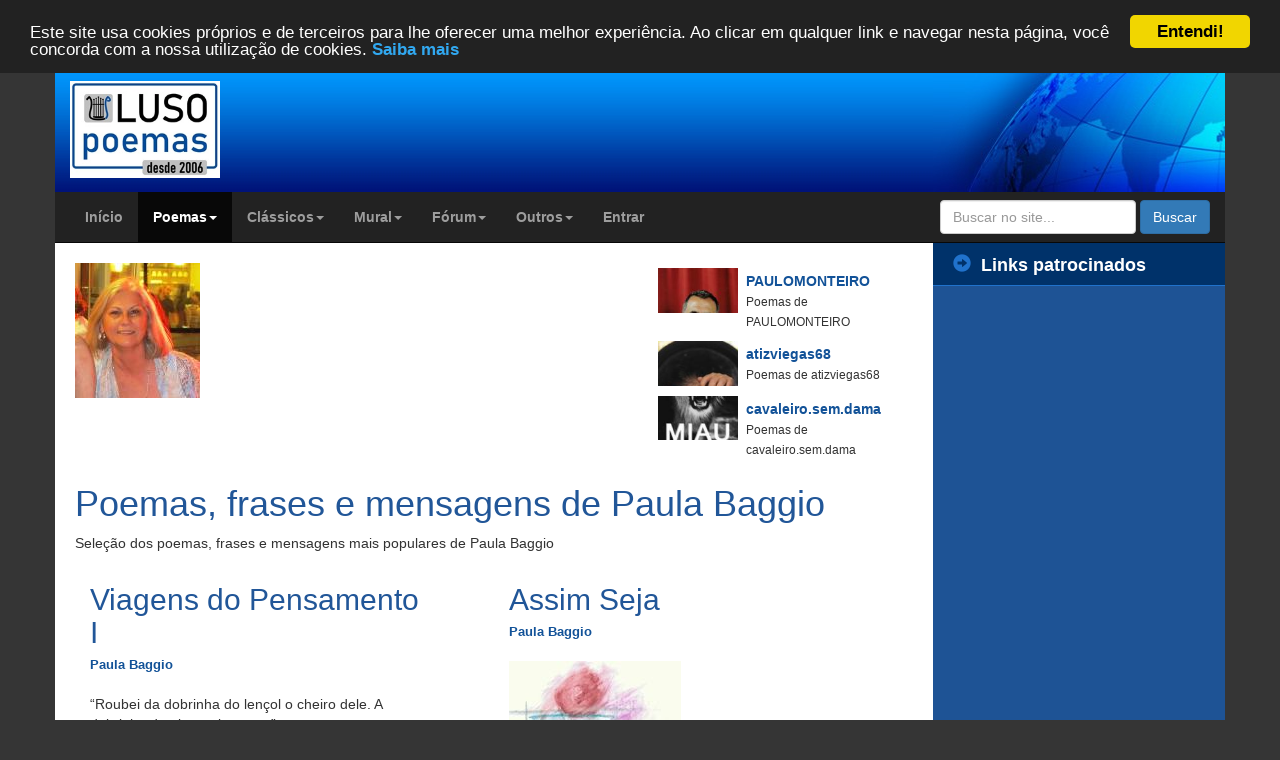

--- FILE ---
content_type: text/html; charset=ISO-8859-1
request_url: https://www.luso-poemas.net/modules/news/pages.php?uid=1387
body_size: 16388
content:
<!doctype html>
<html lang="pt_BR">
<head>
	<!-- Google tag (gtag.js) -->
	<script async src="https://www.googletagmanager.com/gtag/js?id=G-B35CN1VYZZ"></script>
	<script>
	  window.dataLayer = window.dataLayer || [];
	  function gtag(){dataLayer.push(arguments);}
	  gtag('js', new Date());

	  gtag('config', 'G-B35CN1VYZZ');
	</script>
        <meta charset="ISO-8859-1">
    <title>Poemas, frases e mensagens de Paula Baggio - Páginas | Luso-Poemas</title>
    <meta http-equiv="content-language" content="pt_BR">
    <meta name="robots" content="index,follow">
    <meta name="keywords" content="Paula Baggio,poemas de Paula Baggio,frases de Paula Baggio,mensagens de Paula Baggio">
    <meta name="description" content="Seleção dos melhores poemas, frases e mensagens de Paula Baggio">
    <meta property="og:title" content="Poemas, frases e mensagens de Paula Baggio - Páginas">
    <meta property="og:type" content="website">
    <meta name="twitter:card" content="summary">
    <meta name="twitter:site" content="@lusopoemas">
    <meta name="twitter:title" content="Poemas, frases e mensagens de Paula Baggio - Páginas">
    <meta name="twitter:description" content="Seleção dos melhores poemas, frases e mensagens de Paula Baggio">
        <meta name="twitter:image" content="https://www.luso-poemas.net/uploads/av1387_1355761941.jpg">
            <meta property="og:url" content="https://www.luso-poemas.net/modules/news/pages.php?uid=1387">
    <link rel="canonical" href="https://www.luso-poemas.net/modules/news/pages.php?uid=1387">
            <meta property="og:image" content="https://www.luso-poemas.net/uploads/av1387_1355761941.jpg">
	<meta name="thumbnail" content="https://www.luso-poemas.net/uploads/av1387_1355761941.jpg">
            <meta property="og:site_name" content="Luso-Poemas">
    <meta property="og:description" content="Seleção dos melhores poemas, frases e mensagens de Paula Baggio">
    <meta property="fb:admins" content="100000146443714">
    <!--[if IE]>
    <meta http-equiv="X-UA-Compatible" content="IE=edge"><![endif]-->
    <meta name="viewport" content="width=device-width, initial-scale=1.0">

    <link href="https://www.luso-poemas.net/favicon.ico" rel="shortcut icon">
        <link rel="stylesheet" type="text/css" href="https://maxcdn.bootstrapcdn.com/bootstrap/3.3.4/css/bootstrap.min.css">
    <link rel="stylesheet" type="text/css" media="all" href="https://www.luso-poemas.net/themes/xbootstrap/style.css?id=4">

        <script src="https://ajax.googleapis.com/ajax/libs/jquery/1.11.2/jquery.min.js"></script>
    <script src="https://maxcdn.bootstrapcdn.com/bootstrap/3.3.4/js/bootstrap.min.js"></script>
    <!--[if lt IE 9]>
    <script src="https://oss.maxcdn.com/libs/html5shiv/3.7.0/html5shiv.js"></script>
    <script src="https://oss.maxcdn.com/libs/respond.js/1.3.0/respond.min.js"></script>
    <script src="https://cdnjs.cloudflare.com/ajax/libs/selectivizr/1.0.2/selectivizr-min.js"></script>
    <![endif]-->
    <script src="https://www.luso-poemas.net/themes/xbootstrap/js/js.js"></script>
	<!-- Begin Cookie Consent plugin by Silktide - http://silktide.com/cookieconsent -->
	<script type="text/javascript">
		window.cookieconsent_options = {"message":"Este site usa cookies próprios e de terceiros para lhe oferecer uma melhor experiência. Ao clicar em qualquer link e navegar nesta página, você concorda com a nossa utilização de cookies.","dismiss":"Entendi!","learnMore":"Saiba mais","link":"https://www.luso-poemas.net/modules/smartsection/item.php?itemid=635","theme":"dark-top"};
	</script>
	<script type="text/javascript" src="//cdnjs.cloudflare.com/ajax/libs/cookieconsent2/1.0.9/cookieconsent.min.js"></script>
	<!-- End Cookie Consent plugin -->
	<script async src="//pagead2.googlesyndication.com/pagead/js/adsbygoogle.js"></script>
	<script>
	  (adsbygoogle = window.adsbygoogle || []).push({
		google_ad_client: "ca-pub-7116686564998063",
		enable_page_level_ads: true
	  });
	</script>
    <script src="https://www.luso-poemas.net/include/xoops.js" type="text/javascript"></script>

	
    <link rel="alternate" type="application/rss+xml" title="" href="https://www.luso-poemas.net/backend.php">
</head>

<body id="news">

<div class="container">
    <div class="row header">
        <div class="col-xs-12 col-sm-3 header2-left">
            <!-- span class="inline-helper"></span -->
            <a href="https://www.luso-poemas.net" title="Luso-Poemas">
                <img class="img-responsive" src="https://www.luso-poemas.net/images/logo.jpg" alt="Luso-Poemas" width="150" style="margin-top: 15px">
            </a>
        </div>
        <div class="col-xs-0 col-sm-6 header-center">
            <div class="rwbanner"></div>
        </div>
        <div class="col-sm-3 hidden-xs header-right">
        </div>
    </div>
</div>

<div class="container maincontainer">
    <div class="row">
        <div class="navbar-wrapper">

            <div class="navbar navbar-inverse navbar-static-top global-nav">
                <div class="container">
                    <div class="navbar-header">
                        <button data-target=".navbar-collapse" data-toggle="collapse" class="navbar-toggle"
                                type="button">
                            <span class="icon-bar"></span>
                            <span class="icon-bar"></span>
                            <span class="icon-bar"></span>
                        </button>
                    </div>
                    <div class="navbar-collapse collapse">
                                <ul class="nav navbar-nav ">
    
                     <li class="">
            <a href="https://www.luso-poemas.net/" target="_self" alt="Início" title="Início">
                                Início
            </a>
         
</li>
                 <li class="dropdown active ">
            <a data-toggle="dropdown" class="dropdown-toggle" href="javascript:;">
                                Poemas<b class="caret"></b></a>
                <!--
        <li class="dropdown active ">
        <a href="https://www.luso-poemas.net/modules/news/" target="_self" alt="Poemas, frases e mensagens" title="Poemas, frases e mensagens">
                                Poemas <b class="caret"></b>
            </a>-->
         
        <ul class="dropdown-menu ">
    
                     <li class="">
            <a href="https://www.luso-poemas.net/modules/news" target="_self" alt="Lista de poemas" title="Lista de poemas">
                                Lista de poemas
            </a>
         
</li>
                     <li class="">
            <a href="https://www.luso-poemas.net/modules/news/stats.php" target="_self" alt="Estatísticas gerais" title="Estatísticas gerais">
                                Estatísticas gerais
            </a>
         
</li>
                     <li class="active ">
            <a href="https://www.luso-poemas.net/modules/news/pages.php" target="_self" alt="Páginas" title="Páginas">
                                Páginas
            </a>
         
</li></ul></li>
                 <li class="dropdown ">
            <a data-toggle="dropdown" class="dropdown-toggle" href="javascript:;">
                                Clássicos<b class="caret"></b></a>
                <!--
        <li class="dropdown ">
        <a href="https://www.luso-poemas.net/modules/news03/" target="_self" alt="Poemas de autores consagrados" title="Poemas de autores consagrados">
                                Clássicos <b class="caret"></b>
            </a>-->
         
        <ul class="dropdown-menu ">
    
                     <li class="">
            <a href="https://www.luso-poemas.net/modules/news03/" target="_self" alt="Lista de poemas" title="Lista de poemas">
                                Lista de poemas
            </a>
         
</li></ul></li>
                 <li class="dropdown ">
            <a data-toggle="dropdown" class="dropdown-toggle" href="javascript:;">
                                Mural<b class="caret"></b></a>
                <!--
        <li class="dropdown ">
        <a href="https://www.luso-poemas.net/modules/xfguestbook/" target="_self" alt="Mural de mensagens" title="Mural de mensagens">
                                Mural <b class="caret"></b>
            </a>-->
         
        <ul class="dropdown-menu ">
    
                     <li class="">
            <a href="https://www.luso-poemas.net/modules/xfguestbook/" target="_self" alt="Lista de mensagens" title="Lista de mensagens">
                                Lista de mensagens
            </a>
         
</li></ul></li>
                 <li class="dropdown ">
            <a data-toggle="dropdown" class="dropdown-toggle" href="javascript:;">
                                Fórum<b class="caret"></b></a>
                <!--
        <li class="dropdown ">
        <a href="https://www.luso-poemas.net/modules/newbb/" target="_self" alt="Fórum de poesia" title="Fórum de poesia">
                                Fórum <b class="caret"></b>
            </a>-->
         
        <ul class="dropdown-menu ">
    
                     <li class="">
            <a href="https://www.luso-poemas.net/modules/newbb/" target="_self" alt="Lista de fóruns" title="Lista de fóruns">
                                Lista de fóruns
            </a>
         
</li>
                     <li class="">
            <a href="https://www.luso-poemas.net/modules/newbb/viewall.php" target="_self" alt="Tópicos recentes" title="Tópicos recentes">
                                Tópicos recentes
            </a>
         
</li></ul></li>
                 <li class="dropdown ">
            <a data-toggle="dropdown" class="dropdown-toggle" href="javascript:;">
                                Outros<b class="caret"></b></a>
                <!--
        <li class="dropdown ">
        <a href="https://www.luso-poemas.net/modules/whatsnew/" target="_self" alt="Outros" title="Outros">
                                Outros <b class="caret"></b>
            </a>-->
         
        <ul class="dropdown-menu ">
    
                     <li class="">
            <a href="https://www.luso-poemas.net/modules/whatsnew/" target="_self" alt="Novidades" title="Novidades">
                                Novidades
            </a>
         
</li>
                     <li class="">
            <a href="https://www.luso-poemas.net/modules/smartsection/" target="_self" alt="Artigos" title="Artigos">
                                Artigos
            </a>
         
</li>
                     <li class="">
            <a href="https://www.luso-poemas.net/modules/rimador/" target="_self" alt="Rimador" title="Rimador">
                                Rimador
            </a>
         
</li>
                     <li class="">
            <a href="https://www.luso-poemas.net/modules/news_04/" target="_self" alt="Livraria" title="Livraria">
                                Livraria
            </a>
         
</li>
                     <li class="">
            <a href="https://www.luso-poemas.net/modules/membership/" target="_self" alt="Lista de autores" title="Lista de autores">
                                Lista de autores
            </a>
         
</li>
                     <li class="">
            <a href="https://www.luso-poemas.net/modules/newbb/viewforum.php?forum=9" target="_self" alt="Ajuda" title="Ajuda">
                                Ajuda
            </a>
         
</li>
                     <li class="">
            <a href="https://www.luso-poemas.net/modules/contact/" target="_self" alt="Contato" title="Contato">
                                Contato
            </a>
         
</li>
                     <li class="">
            <a href="https://www.luso-poemas.net/modules/sitemap/" target="_self" alt="Mapa do site" title="Mapa do site">
                                Mapa do site
            </a>
         
</li></ul></li>
                     <li class="">
            <a href="https://www.luso-poemas.net/user.php" target="_self" alt="Entrar ou criar conta" title="Entrar ou criar conta">
                                Entrar
            </a>
         
</li></ul>
                        <form class="navbar-form navbar-right" role="search" action="https://www.luso-poemas.net/modules/pesquisa" id="cse-search-box"
                              method="get" accept-charset="utf-8">
                            <div class="form-group">
                                <input type="hidden" name="cx" value="017980947917264091446:ks9ycbcpoog" />
                                <input type="hidden" name="cof" value="FORID:10" />
                                <input type="text" name="q" class="form-control"
                                       placeholder="Buscar no site...">
                                <input type="hidden" name="action" value="results">
                            </div>
                            <button class="btn btn-primary" name="sa" type="submit">Buscar</button>
                        </form>
                    </div>
                </div>
            </div>
        </div>
        <!-- .navbar-wrapper -->
    </div>
</div>
<div class="container maincontainer">
    <div class="row">
        <div class="col-sm-9">
                    <div class="row xoops-center">
                    <div class="col-xs-12" >
                            <!--div class="row news-page-layout">
    <div class="row news-page"-->
<div class="row">
    <div class="row">
        <div class="col-sm-8">
            <img class="img-responsive" src="https://www.luso-poemas.net/uploads/av1387_1355761941.jpg" alt="Paula Baggio"/>
        </div>
                <div class="col-sm-4 pull-right">
            <ul class="news-block">
        <li class="news-block-item">
        <a class="news-block-item-link" href="https://www.luso-poemas.net/modules/news/pages.php?uid=3428">
            <span class="news-block-item-image">
                <img class="img-responsive" src="https://www.luso-poemas.net/uploads/av3428_1231288558.jpg" alt="PAULOMONTEIRO"/>
            </span>
            <span class="news-block-item-title" title="PAULOMONTEIRO">PAULOMONTEIRO</span>
            <span class="news-block-item-description">Poemas de PAULOMONTEIRO</span>
        </a>
    </li>
        <li class="news-block-item">
        <a class="news-block-item-link" href="https://www.luso-poemas.net/modules/news/pages.php?uid=19404">
            <span class="news-block-item-image">
                <img class="img-responsive" src="https://www.luso-poemas.net/uploads/av19404_1519131594.jpg" alt="atizviegas68"/>
            </span>
            <span class="news-block-item-title" title="atizviegas68">atizviegas68</span>
            <span class="news-block-item-description">Poemas de atizviegas68</span>
        </a>
    </li>
        <li class="news-block-item">
        <a class="news-block-item-link" href="https://www.luso-poemas.net/modules/news/pages.php?uid=21299">
            <span class="news-block-item-image">
                <img class="img-responsive" src="https://www.luso-poemas.net/uploads/av21299_1550071835.jpg" alt="cavaleiro.sem.dama"/>
            </span>
            <span class="news-block-item-title" title="cavaleiro.sem.dama">cavaleiro.sem.dama</span>
            <span class="news-block-item-description">Poemas de cavaleiro.sem.dama</span>
        </a>
    </li>
    </ul>

        </div>
            </div>
    <div class="row">
        <div class="col-xs-12">
            <h1>Poemas, frases e mensagens de Paula Baggio</h1>

            <p>Seleção dos poemas, frases e mensagens mais populares de Paula Baggio</p>
        </div>
    </div>
</div>



<div class="row">
    <div class="col-sm-6">
                        <div class="row news-page-story" id="92176">
    <div class="col-xs-12">
        <div>
            <h2>Viagens do Pensamento I</h2>
        </div>

        <div class="news-page-story-author">
                        <a href="https://www.luso-poemas.net/userinfo.php?uid=1387">Paula Baggio</a>
                    </div>
        <div>&nbsp;</div>

        
        
        
        
        <div class="news-page-story-content">
            “Roubei da dobrinha do lençol o cheiro dele. A dobrinha de pirraça largou-o”. <br /><br />    <br />“O tecido do amor esgarçou no emaranhado das linhas, nos pespontos distantes, na insistência em cobrir mais camas do que podia”. <br /><br />                         <br />“Sentir tédio é mostrar-se incapaz de gozar da própria liberdade”. <br />                      <br />  <br />“Mostrava-se arrogante com as cobranças e humilde com as ações: arrogante com o que queria ter e humilde com o que podia dar”. <br /><br />                        <br />“Julgava a fidelidade da amada pela imensa capacidade de ser infiel”. <br /><br />                       <br />“Pensou tanto que a vida se cansou e foi embora”.<br /> <br />                       <br />“Lastimava-se do que não tinha a ponto de não enxergar o que tinha”. <br /><br />                      <br />“Ela o esperava por dias, semanas... Quando ele aparecia perguntava sempre a razão dela andar tão sumida”.<br />         <br />            <br />“Ele queria escrever um amor de romance num livro de contabilidade”. <br /><br />                    <br />“Tinha uma queda especial por loucas e carentes: só assim poderia exercer seu fascínio”.<br />               <br />              <br />“Ele jamais se perdoou a pobreza do nascimento: assim não conseguiu usufruir nenhuma riqueza, só sabia ostentá-la”. <br /><br />                 <br />“Esperava dignidade do senador assim como se colocar gasolina de avião num fusca pudesse fazê-lo voar.”<br /><br />                 <br />“O homem violento é o mais covarde dos homens diante de qualquer força”. <br />                <br /><br />Cuidado com as mulheres que se mostram frágeis... São sempre as mais fortes”.
        </div>
        <div>&nbsp;</div>
        <div class="news-page-story-links">
            <a href="https://www.luso-poemas.net/modules/news/article.php?storyid=92176" title="Viagens do Pensamento I"><img
                    src="https://www.luso-poemas.net/modules/xmf/images/icons/16/content.png" alt="Viagens do Pensamento I"/></a>
                    </div>
                <hr/>
    </div>
</div>                                                <div class="row news-page-story" id="81192">
    <div class="col-xs-12">
        <div>
            <h2>Escondida</h2>
        </div>

        <div class="news-page-story-author">
                        <a href="https://www.luso-poemas.net/userinfo.php?uid=1387">Paula Baggio</a>
                    </div>
        <div>&nbsp;</div>

                <div class="news-page-story-image">
            <a href='javascript:CaricaFoto("http://www.luso-poemas.net/uploads/img49fd0d8a35e49.jpg");'>
                <img class="img-responsive" src="https://www.luso-poemas.net/uploads/img49fd0d8a35e49.jpg" alt="Escondida" title='_MSC_CLICK_TO_OPEN_IMAGE' border='0' onload="JavaScript:if(this.width>300){this.width=300}" />
            </a>
        </div>
        <div>&nbsp;</div>
        
        
        
        
        <div class="news-page-story-content">
            Minha alma se perde,<br />Esgueira-se em estreitos e escuros corredores,<br />Fica detrás daquela janela fechada<br />Protegida na escuridão<br />Das pesadas cortinas da razão,<br />Fecha-se em baús de fotos antigas<br />Procurando instantâneos ruins,<br />Sobrepõe-se a velha colcha de retalhos,<br />Quadricula-se, camufla-se nela-<br />Símbolo de um tempo ido,<br />Entra pelas frestas ressecadas do assoalho,<br />Madeira de tantas pisadas...<br />Mescla-se com o frio da porcelana<br />Do bibelô sobre a penteadeira escura<br />Já sem serventia agora,<br />Embrenha-se na vela da embarcação<br />Sem leme, perdida pelas mãos<br />Do vento ponteiro,<br /><br />Nada, no entanto me esconde,<br />Do amor sem amarras,<br />Reavivado,<br />Aflorado,<br />Radiante e iluminado,<br />Pelo som da tua voz<br />Quando me dizes: te amo.<br /><br />Autorretrato: Paula Baggio<br />Crayon Bruynzeel sobre papel canson<br />21x19 cm
        </div>
        <div>&nbsp;</div>
        <div class="news-page-story-links">
            <a href="https://www.luso-poemas.net/modules/news/article.php?storyid=81192" title="Escondida"><img
                    src="https://www.luso-poemas.net/modules/xmf/images/icons/16/content.png" alt="Escondida"/></a>
                    </div>
                <hr/>
    </div>
</div>                                                <div class="row news-page-story" id="69994">
    <div class="col-xs-12">
        <div>
            <h2>Brincando de Sonhar</h2>
        </div>

        <div class="news-page-story-author">
                        <a href="https://www.luso-poemas.net/userinfo.php?uid=1387">Paula Baggio</a>
                    </div>
        <div>&nbsp;</div>

        
        
        
        
        <div class="news-page-story-content">
            Não quero nada que não seja agora!<br />Não me consola esperar alguma coisa,<br />Deixar para um amanhã que nem sei se terei...<br /><br />Ninguém sabe!<br /><br />Projetar na fumaça é fácil,<br />Imaginar paisagens surreais mais ainda!<br />Preciso viver o que me é possível agora,<br />O meu tempo acaba...<br /><br />Tornar possível o sonho,<br />É ato da vontade.<br />Algo perfeito,<br />Num lugar perfeito...<br />Num tempo ideal...<br />Isso não existe.<br />Pensar assim é negar-se à vida!<br /><br />Nada é ideal nem perfeito.<br />Há sempre um “porém”...<br /><br />Mas se valer a pena;<br />Se há um sonho, um desejo,<br />Então, é chegar-se a ele...<br />É aproximar-se dele minuto a minuto,<br />Dia-a-dia...<br />Até que pelas nossas mãos e braços,<br />O tocamos!<br />E aprendemos que viver um sonho,<br />É um risco e uma construção.<br /><br />O resto é a vida rasa dos que brincam de sonhar.
        </div>
        <div>&nbsp;</div>
        <div class="news-page-story-links">
            <a href="https://www.luso-poemas.net/modules/news/article.php?storyid=69994" title="Brincando de Sonhar"><img
                    src="https://www.luso-poemas.net/modules/xmf/images/icons/16/content.png" alt="Brincando de Sonhar"/></a>
                    </div>
                <hr/>
    </div>
</div>                                                <div class="row news-page-story" id="53470">
    <div class="col-xs-12">
        <div>
            <h2>De Tudo que Tive</h2>
        </div>

        <div class="news-page-story-author">
                        <a href="https://www.luso-poemas.net/userinfo.php?uid=1387">Paula Baggio</a>
                    </div>
        <div>&nbsp;</div>

                <div class="news-page-story-image">
            <a href='javascript:CaricaFoto("http://www.luso-poemas.net/uploads/img48d456cc7da14.jpg");'>
                <img class="img-responsive" src="https://www.luso-poemas.net/uploads/img48d456cc7da14.jpg" alt="De Tudo que Tive" title='_MSC_CLICK_TO_OPEN_IMAGE' border='0' onload="JavaScript:if(this.width>300){this.width=300}" />
            </a>
        </div>
        <div>&nbsp;</div>
        
        
        
        
        <div class="news-page-story-content">
            De tudo que tive, pouco me sobra,<br />De todas as certezas, nenhuma,<br />De toda a verdade, alguma,<br />De tudo que tive, pouco me resta.<br />Resta-me a fatalidade do tempo escasso,<br />A vertiginosa aventura da vida,<br />Escoando,<br />Fina areia coada,<br />Pelo gargalo do agora.<br /><br />Mas tive de tudo sim,<br />Amálgama do ser!<br /><br />Tive primaveras magníficas,<br />Águas claras, pastos imensos,<br />Bois ruminando a paz,<br />Pássaros cantando o amor,<br />Azuis, de todas as gamas,<br />Azuis profundamente azuis,<br />Verdes luminosos,<br />Verde esperança...<br />Mudança,<br /><br />Mudança é do que mais tive!<br />Mudança com tudo estático;<br />Mudança em mim,<br />Criança, <br />Projetos de papel,<br />Casas de areia.<br /><br />De tudo que tive, pouco resta.<br />Resta um resto de areia: <br />Fina areia coada,<br />Escorrendo implacável as horas,<br />Resta as mãos quase vazias de tempo,<br />Restam pedaços, alguns,<br />Do muito que perdi pela estrada,<br />Resta a cabeça que não pára,<br />Quando bem poderia ter parado,<br />Resta um corpo que sente,<br />Um coração que pulsa,<br />A repulsa da vida vã.<br />Resta o olhar que tortura,<br />Resta o ouvido que não ouvida,<br />O vivido.<br /><br />Do muito que tive, me farto!<br />Do pouco que tenho, me engasgo,<br />Travo na garganta,<br />Descompasso,<br />Grasno, gargalho,<br />Choro,<br />Atalho<br />O sal das lágrimas,<br />Nem últimas,<br />Nem primeiras...<br /><br />Do sonho que tive, parto.<br />Sem dor, sem mágoas, <br />Sem choro,<br />Sem amanhã,<br />Sem nada!
        </div>
        <div>&nbsp;</div>
        <div class="news-page-story-links">
            <a href="https://www.luso-poemas.net/modules/news/article.php?storyid=53470" title="De Tudo que Tive"><img
                    src="https://www.luso-poemas.net/modules/xmf/images/icons/16/content.png" alt="De Tudo que Tive"/></a>
                    </div>
                <hr/>
    </div>
</div>                                                <div class="row news-page-story" id="52551">
    <div class="col-xs-12">
        <div>
            <h2>Janela</h2>
        </div>

        <div class="news-page-story-author">
                        <a href="https://www.luso-poemas.net/userinfo.php?uid=1387">Paula Baggio</a>
                    </div>
        <div>&nbsp;</div>

                <div class="news-page-story-image">
            <a href='javascript:CaricaFoto("http://www.luso-poemas.net/uploads/img48cb39ea6878e.jpg");'>
                <img class="img-responsive" src="https://www.luso-poemas.net/uploads/img48cb39ea6878e.jpg" alt="Janela" title='_MSC_CLICK_TO_OPEN_IMAGE' border='0' onload="JavaScript:if(this.width>300){this.width=300}" />
            </a>
        </div>
        <div>&nbsp;</div>
        
        
        
        
        <div class="news-page-story-content">
            Atrás da janela,<br />A espera,<br />Fria, <br />Iluminada,<br />Pela fraca luz,<br />Do poste.<br /><br />Espera crua,<br />A calma,<br />A rua,<br />A alma<br />Nua.<br><br> <br><br>Ilustração:<br />Nanquim Aguada<br />20x25<br />Autora: Paula Baggio<br />Texto de interação:<br />Horroris Causa
        </div>
        <div>&nbsp;</div>
        <div class="news-page-story-links">
            <a href="https://www.luso-poemas.net/modules/news/article.php?storyid=52551" title="Janela"><img
                    src="https://www.luso-poemas.net/modules/xmf/images/icons/16/content.png" alt="Janela"/></a>
                    </div>
                <hr/>
    </div>
</div>                                                <div class="row news-page-story" id="117213">
    <div class="col-xs-12">
        <div>
            <h2>Sísifos</h2>
        </div>

        <div class="news-page-story-author">
                        <a href="https://www.luso-poemas.net/userinfo.php?uid=1387">Paula Baggio</a>
                    </div>
        <div>&nbsp;</div>

                <div class="news-page-story-image">
            <a href='javascript:CaricaFoto("http://www.luso-poemas.net/uploads/img4a5658ef54f0f.jpg");'>
                <img class="img-responsive" src="https://www.luso-poemas.net/uploads/img4a5658ef54f0f.jpg" alt="Sísifos" title='_MSC_CLICK_TO_OPEN_IMAGE' border='0' onload="JavaScript:if(this.width>300){this.width=300}" />
            </a>
        </div>
        <div>&nbsp;</div>
        
        
        
        
        <div class="news-page-story-content">
            Sísifos<br /><br />“As coisas começam sempre antes de nos apercebermos.<br />Seja por acaso ou por destino, o resultado é o mesmo”. António Marques<br><br>Quando será que apareceram os sinais<br />daquele distanciamento,<br />Quando?<br />Quando a estrada se bifurcou<br />duplicando o caminho?<br />Quando?<br />Certamente antes das palavras duras;<br />	[Elas vieram depois que foi embora o carinho?]<br />antes das conclusões não conclusas;<br />	[que só deixaram espinho]<br />antes das circunstâncias...<br />	[Elas vieram depois: consequentes<br />	da inconsequente alternância]<br />Quando?<br />Certamente antes, bem antes...<br />antes da confiança esvair<br />	[Ela veio antes do corpo admitir?]<br />antes das teias tramarem<br />	[Elas vieram depois das impaciências chegarem?<br />Quando o primeiro sinal de não valer?<br />Foi não querer?<br />E como no início<br />que sorrateiro e improvável<br />instalou-se negando verdades,<br />cegando adversidades<br />assim terminou, a escapar por entre os dedos,<br />por impossibilidades e medos<br />aquela história de amor<br />... E vão os dois montanha acima levando apenas a dor.<br><br>Bico de Pena - Autora: Paula Baggio
        </div>
        <div>&nbsp;</div>
        <div class="news-page-story-links">
            <a href="https://www.luso-poemas.net/modules/news/article.php?storyid=117213" title="Sísifos"><img
                    src="https://www.luso-poemas.net/modules/xmf/images/icons/16/content.png" alt="Sísifos"/></a>
                    </div>
                <hr/>
    </div>
</div>                                                <div class="row news-page-story" id="191863">
    <div class="col-xs-12">
        <div>
            <h2>Tempo e Espaço</h2>
        </div>

        <div class="news-page-story-author">
                        <a href="https://www.luso-poemas.net/userinfo.php?uid=1387">Paula Baggio</a>
                    </div>
        <div>&nbsp;</div>

        
        
        
        
        <div class="news-page-story-content">
            De quanto vazio me encho <br />desde as descobertas perdidas em precipícios sem ecos - <br />sumidouro de sons, cores e vontades.<br />Desbotamento do olhar que  apenas subsiste, <br />apenas insiste em firmar a vista calada do nada à vista, <br />ou cansada de tanta vida.<br />Reprise de mesmices enfileiradas<br /> catalogadas por cor e dor, <br />Represas rotas que transpassam limites de tempo e espaço<br />Transpassam-me mas não vão embora<br />Tomam espaços do meu corpo como fumaça...<br />Adoecem-me... Matam-me dia após dia,<br />Na certeza de que o tempo não me fará esquecer<br />Na certeza de que o espaço é para sempre seu.
        </div>
        <div>&nbsp;</div>
        <div class="news-page-story-links">
            <a href="https://www.luso-poemas.net/modules/news/article.php?storyid=191863" title="Tempo e Espaço"><img
                    src="https://www.luso-poemas.net/modules/xmf/images/icons/16/content.png" alt="Tempo e Espaço"/></a>
                    </div>
                <hr/>
    </div>
</div>                                                <div class="row news-page-story" id="22859">
    <div class="col-xs-12">
        <div>
            <h2>Soneto à Frágil Vontade</h2>
        </div>

        <div class="news-page-story-author">
                        <a href="https://www.luso-poemas.net/userinfo.php?uid=1387">Paula Baggio</a>
                    </div>
        <div>&nbsp;</div>

        
        
        
        
        <div class="news-page-story-content">
            Soneto à Frágil Vontade<br><br>Insignificantes vontades me tangem<br />Tocando finos tecidos esgarçados,<br />Estancam-se em janelas que rangem,<br />Assustam-se em portais destroçados.<br /><br />Vão quietas, cautelosas,<br />Inquietas águas caídas,<br />Banham-se em águas chorosas,<br />Secam-se em dores sofridas.<br /><br />Ai de ti, frágil vontade,<br />Vagando pelo meu peito,<br />Reage, volta ao calor!<br /><br />Sonha que é verdade,<br />Que nada matou o jeito,<br />De acreditar no amor.
        </div>
        <div>&nbsp;</div>
        <div class="news-page-story-links">
            <a href="https://www.luso-poemas.net/modules/news/article.php?storyid=22859" title="Soneto à Frágil Vontade"><img
                    src="https://www.luso-poemas.net/modules/xmf/images/icons/16/content.png" alt="Soneto à Frágil Vontade"/></a>
                    </div>
                <hr/>
    </div>
</div>                                                <div class="row news-page-story" id="118100">
    <div class="col-xs-12">
        <div>
            <h2>Para Davi</h2>
        </div>

        <div class="news-page-story-author">
                        <a href="https://www.luso-poemas.net/userinfo.php?uid=1387">Paula Baggio</a>
                    </div>
        <div>&nbsp;</div>

                <div class="news-page-story-image">
            <a href='javascript:CaricaFoto("http://www.luso-poemas.net/uploads/img48f9ea3c46767.jpg");'>
                <img class="img-responsive" src="https://www.luso-poemas.net/uploads/img48f9ea3c46767.jpg" alt="Para Davi" title='_MSC_CLICK_TO_OPEN_IMAGE' border='0' onload="JavaScript:if(this.width>300){this.width=300}" />
            </a>
        </div>
        <div>&nbsp;</div>
        
        
        
        
        <div class="news-page-story-content">
            Para Davi<br /> Presente duplicado<br /><br />Sonhos realizados são presentes embrulhados,<br />Com fitas, laços e flores <br />para enfeitar nossa vida.<br />Você chegou pequenino, do sonho desabrochado,<br />E repetiu a emoção de um sonho duplicado.<br />Primeiro foi sua mãe, um presente lá do céu,<br />Enfeitou a minha vida com flores, como um troféu!<br />Agora você, menininho, de olho grande e sabido,<br />Fez dobrar no coração o presente recebido,<br />Veio meio apressado, desembrulhado e sem fita,<br />Nenhuma caixa enfeitada com uma flor bem bonita,<br />Mas no instante em que o vimos, magia realizada!<br />Entendemos que um presente, presente do coração,<br />Não precisa nenhum laço, não precisa de mais nada,<br />Só existir, pequenino, como a mais linda canção,<br />Alegrando com sorrisos, a festa tão esperada,<br />Realizando o pedido feito em oração,<br />De outro presente igual ao que a vida já me deu,<br />No dia maravilhoso em que sua mãe nasceu.<br /><br />Beijos,<br />Vovó Paula
        </div>
        <div>&nbsp;</div>
        <div class="news-page-story-links">
            <a href="https://www.luso-poemas.net/modules/news/article.php?storyid=118100" title="Para Davi"><img
                    src="https://www.luso-poemas.net/modules/xmf/images/icons/16/content.png" alt="Para Davi"/></a>
                    </div>
                <hr/>
    </div>
</div>                                                <div class="row news-page-story" id="197260">
    <div class="col-xs-12">
        <div>
            <h2>O Menino Azul</h2>
        </div>

        <div class="news-page-story-author">
                        <a href="https://www.luso-poemas.net/userinfo.php?uid=1387">Paula Baggio</a>
                    </div>
        <div>&nbsp;</div>

                <div class="news-page-story-image">
            <a href='javascript:CaricaFoto("http://www.luso-poemas.net/uploads/img4e5aaaf211ec6.jpg");'>
                <img class="img-responsive" src="https://www.luso-poemas.net/uploads/img4e5aaaf211ec6.jpg" alt="O Menino Azul" title='_MSC_CLICK_TO_OPEN_IMAGE' border='0' onload="JavaScript:if(this.width>300){this.width=300}" />
            </a>
        </div>
        <div>&nbsp;</div>
        
        
        
        
        <div class="news-page-story-content">
            O Menino Azul<br /><br />Quando deixo as minhas mãos brincando sobre o papel<br />meus desejos se realizam - materializo a vontade<br />com lápis e com pincel,<br />Então desenhei um anjo, boquinha de coração,<br />pele banhada em lua, cabelo de ouro e prata,<br />olhos como um clarão do céu azul do sertão.<br />E Papai do Céu ouviu meus desejos desenhados<br />Mandou-me mais um netinho de olhos azuis e risonhos<br />Só que bem mais caprichado do que desenhei em sonhos!<br /><br />Menino azul venha sempre, venha mostrar seu sorriso<br />Vem, Felipe, vem rir, essa risada de guizo!<br />Sorriso que vai deixar muita moça sem juízo!
        </div>
        <div>&nbsp;</div>
        <div class="news-page-story-links">
            <a href="https://www.luso-poemas.net/modules/news/article.php?storyid=197260" title="O Menino Azul"><img
                    src="https://www.luso-poemas.net/modules/xmf/images/icons/16/content.png" alt="O Menino Azul"/></a>
                    </div>
                <hr/>
    </div>
</div>                                            </div>
    <div class="col-sm-6 pull-right">
                                                <div class="row news-page-story" id="119687">
    <div class="col-xs-12">
        <div>
            <h2>Assim Seja</h2>
        </div>

        <div class="news-page-story-author">
                        <a href="https://www.luso-poemas.net/userinfo.php?uid=1387">Paula Baggio</a>
                    </div>
        <div>&nbsp;</div>

                <div class="news-page-story-image">
            <a href='javascript:CaricaFoto("http://www.luso-poemas.net/uploads/img4b78639befd5d.jpg");'>
                <img class="img-responsive" src="https://www.luso-poemas.net/uploads/img4b78639befd5d.jpg" alt="Assim Seja" title='_MSC_CLICK_TO_OPEN_IMAGE' border='0' onload="JavaScript:if(this.width>300){this.width=300}" />
            </a>
        </div>
        <div>&nbsp;</div>
        
        
        
        
        <div class="news-page-story-content">
            Assim seja<br /> <br /><br /> <br />Então, leio e espero…<br />Passei a manhã nessa espera - <br />Veio a tarde e não te trouxe<br />mas, vieram os bem-te-vis e a brisa,<br />veio o silêncio morno e atrevido<br />do sol pulando a janela.<br />Mesmo assim você não veio.<br />Ai de quem me acha triste! <br />Invento, minto...<br />Posso dizer de tristezas, escuridões<br />e ser alegre:<br />sou exilada de mim...<br />E veio a noite,<br />perfumada de jasmins de cabo<br />grilos cantores e rendas de luz<br />desenhadas no espaço...<br />Nenhuma hora te trouxe!<br />Se eu pudesse elastecer o tempo?<br />Repetiriam-se os trinados, céus azuis,<br />flores desabrochadas, descobertas extasiantes<br />dos escritos de alguém...<br />Amanhã será assim, senão depois ou depois<br />Os livros, as melodias estão no canto da sala;<br />Elastecer o tempo<br />também elastece a espera, <br />faz crescer mais as asas da solidão<br />a descompreensão das escolhas<br />faz doer o corpo na secura verde do não<br />Não te encontro nos livros<br />nas pautas das sinfonias,<br />nas telas, nos papéis sobre a mesa,<br />lugares em que você fatalmente não está.<br />Então espero, como ontem<br />e mesmo assim, você não vem,<br />Amém.<br><br>Ilustração: Paula Baggio<br />Lápis aquarelado sobre papel Canson<br />20x30
        </div>
        <div>&nbsp;</div>
        <div class="news-page-story-links">
            <a href="https://www.luso-poemas.net/modules/news/article.php?storyid=119687" title="Assim Seja"><img
                    src="https://www.luso-poemas.net/modules/xmf/images/icons/16/content.png" alt="Assim Seja"/></a>
                    </div>
                <hr/>
    </div>
</div>                                                <div class="row news-page-story" id="117500">
    <div class="col-xs-12">
        <div>
            <h2>Flores sobre a mesa com toalha branca</h2>
        </div>

        <div class="news-page-story-author">
                        <a href="https://www.luso-poemas.net/userinfo.php?uid=1387">Paula Baggio</a>
                    </div>
        <div>&nbsp;</div>

                <div class="news-page-story-image">
            <a href='javascript:CaricaFoto("http://www.luso-poemas.net/uploads/img4967e38455d7e.jpg");'>
                <img class="img-responsive" src="https://www.luso-poemas.net/uploads/img4967e38455d7e.jpg" alt="Flores sobre a mesa com toalha branca" title='_MSC_CLICK_TO_OPEN_IMAGE' border='0' onload="JavaScript:if(this.width>300){this.width=300}" />
            </a>
        </div>
        <div>&nbsp;</div>
        
        
        
        
        <div class="news-page-story-content">
            Olho o relógio com ansiedade;<br />quase hora dele chegar...<br />olho a casa procurando<br />alguma coisa fora do lugar,<br />Nada. As flores sobre a mesa da sala,<br />Os lençóis brancos cheirosos,<br />A água com gás <br />o vinho e o queijo que ele gosta<br />o perfume <br />os cuidados para que me ache bonita.<br /><br />E quando ele entra<br />tenho o coração aos pulos<br />na emoção da falta <br />na alegria da chegada;<br />Desta vez, para sempre.<br />Não haverá mais esperas<br />Não haverá mais distância<br />Seus objetos<br />Seus espaços na casa,<br />Isso será ao depois...<br />Agora não quero palavras<br />novidades, nada!<br />Quero apenas o seu abraço longo<br />Seus olhos nos meus<br />Sua ousada vontade de me amar<br />O seu carinho ansioso<br />A tocar meu corpo e minha alma.
        </div>
        <div>&nbsp;</div>
        <div class="news-page-story-links">
            <a href="https://www.luso-poemas.net/modules/news/article.php?storyid=117500" title="Flores sobre a mesa com toalha branca"><img
                    src="https://www.luso-poemas.net/modules/xmf/images/icons/16/content.png" alt="Flores sobre a mesa com toalha branca"/></a>
                    </div>
                <hr/>
    </div>
</div>                                                <div class="row news-page-story" id="27529">
    <div class="col-xs-12">
        <div>
            <h2>Nada mais Triste</h2>
        </div>

        <div class="news-page-story-author">
                        <a href="https://www.luso-poemas.net/userinfo.php?uid=1387">Paula Baggio</a>
                    </div>
        <div>&nbsp;</div>

        
        
        
        
        <div class="news-page-story-content">
            “Nada mais triste que o vazio de uma gare mantendo ainda, por instantes, a quentura do tempo [presença] de quem partiu no último trem”. Carlos Rodolfo Stopa<br><br>                   Cenas<br><br>Os olhares doíam tristezas de perda,<br />Olhares cansados dos embates desgastantes,<br />Nas frustrações das lutas vãs<br />Passos de chumbo arrastando o tempo,<br />Um nó sufocando a garganta.<br /><br />Chegaram silenciosos...<br />Olharam longe para a gare,<br />Suspiraram desapontamentos,<br />Sentaram-se.<br />Esperaram sem palavras a chegada do trem.<br /><br />Entrelaçaram as mãos, apertadas...<br />Mãos cheias de palavras surdas,<br />Trêmulas mãos frias, nervosas.<br /><br />Um apito avisa que o trem se aproxima,<br />As mãos se apertam ainda mais.<br /><br />Num som quase inaudível,<br />Ela pergunta procurando os olhos dele:<br />_ Tem certeza de que é assim mesmo que quer?<br />_ Não tenho certeza de nada, só sei que preciso ir...<br /><br />É hora de embarcar.<br /><br />Levantam-se aturdidos, caminham,<br />Abraçam-se longamente,<br />Misturam o gosto salgado,<br />Das lágrimas em suas bocas,<br />Ela passa a mão pelos cabelos,<br />Segura entre as mãos o rosto dele.<br />Não diz nada... Só as lágrimas, só o olhar.<br /><br />Ele entra no trem, acomoda-se,<br />Entreolham-se pela janela,<br />Tocam as mãos espalmadas no vidro.<br /><br />O apito,<br />A quentura de gare...<br /><br />O trem começa a andar,<br />Ela fala sem que as palavras tenham som:<br />_Eu amo você.<br />Ele não pôde ver...<br />Ele não pôde ouvir...<br /><br />O trem,<br /><br />O som, a gare,<br /><br />As casas,<br /><br />Ruas, gentes,<br /><br />Ela ficou parada ali,<br />Olhando o trem indo, indo sempre,<br />Até ficar pequenino... Um ponto.<br /><br />Um vazio imenso,<br />Uma dor sem fim!<br />Amor que fica presente.<br />Certeza de que trem algum,<br />Pode levá-lo para longe.
        </div>
        <div>&nbsp;</div>
        <div class="news-page-story-links">
            <a href="https://www.luso-poemas.net/modules/news/article.php?storyid=27529" title="Nada mais Triste"><img
                    src="https://www.luso-poemas.net/modules/xmf/images/icons/16/content.png" alt="Nada mais Triste"/></a>
                    </div>
                <hr/>
    </div>
</div>                                                <div class="row news-page-story" id="185522">
    <div class="col-xs-12">
        <div>
            <h2>Desapontamento?</h2>
        </div>

        <div class="news-page-story-author">
                        <a href="https://www.luso-poemas.net/userinfo.php?uid=1387">Paula Baggio</a>
                    </div>
        <div>&nbsp;</div>

        
        
        
        
        <div class="news-page-story-content">
            De onde vem esse desapontamento?<br />Apontado desapontamento...<br />Seria apontado?... Se apontado é visto,<br />Seria assim, desapontado apontamento... É?<br />Dane-se se aponto o sentir,<br />Se me desaponto tanto...<br />Pronto!<br />Ponto!<br /><br />Se a vontade é ficar quieta, vento no rosto,<br />Esperando,<br />Esperar... Esperar que passe o que não passa,<br />Passar o que já deu de sobra,<br />(Sobras... Sempre sobras)...<br />O negócio é despoetizar,<br />Deslembrar,<br />Desrefazer o não refeito,<br />O não feito...<br />Desanimar,<br />Isso! Matar a vontade de dar vida,<br />Ao que já nasceu morto e eu não vi,<br />Desolhar,<br />Desolar,<br />Desrir, se chorar já não posso,<br />Ficar e esperar...<br />E não desesperar do esperado,<br /><br />E como dizia a minha mãe:<br />_Eu não disse? <br />Disse?
        </div>
        <div>&nbsp;</div>
        <div class="news-page-story-links">
            <a href="https://www.luso-poemas.net/modules/news/article.php?storyid=185522" title="Desapontamento?"><img
                    src="https://www.luso-poemas.net/modules/xmf/images/icons/16/content.png" alt="Desapontamento?"/></a>
                    </div>
                <hr/>
    </div>
</div>                                                <div class="row news-page-story" id="103441">
    <div class="col-xs-12">
        <div>
            <h2>Esse Acordar...</h2>
        </div>

        <div class="news-page-story-author">
                        <a href="https://www.luso-poemas.net/userinfo.php?uid=1387">Paula Baggio</a>
                    </div>
        <div>&nbsp;</div>

                <div class="news-page-story-image">
            <a href='javascript:CaricaFoto("http://www.luso-poemas.net/uploads/img4adb4a6d9b2f4.jpg");'>
                <img class="img-responsive" src="https://www.luso-poemas.net/uploads/img4adb4a6d9b2f4.jpg" alt="Esse Acordar..." title='_MSC_CLICK_TO_OPEN_IMAGE' border='0' onload="JavaScript:if(this.width>300){this.width=300}" />
            </a>
        </div>
        <div>&nbsp;</div>
        
        
        
        
        <div class="news-page-story-content">
            Esse Acordar...<br />                (Com você)<br /><br />               Esse acordar...<br />     Selo e lacre dos sentimentos intensos.<br />                 Viagem,<br />              esse acordar!<br />                  Fogo<br />                 Céu de<br />     velejar as nuvens serenas do azul,<br />              Esse acordar...<br><br>_Moço!<br />_ Deixa eu ver aquele domingo ali?<br />_ Aquele, à direita da terça cinza, na segunda prateleira,<br />_ Sim, aquele brilhante!<br />_ É leve?<br />_ Deixa eu provar se é...<br />_É...lindo ele, não? Levinho!<br />_ Tenho certeza que será durável...<br />_ Vou levar!<br />_Embrulha, moço, bem bonito,<br />_Papel de seda, laço de fita,<br />_ Sim, ponha numa caixinha!<br />_ Vou levar prá o meu amor...
        </div>
        <div>&nbsp;</div>
        <div class="news-page-story-links">
            <a href="https://www.luso-poemas.net/modules/news/article.php?storyid=103441" title="Esse Acordar..."><img
                    src="https://www.luso-poemas.net/modules/xmf/images/icons/16/content.png" alt="Esse Acordar..."/></a>
                    </div>
                <hr/>
    </div>
</div>                                                <div class="row news-page-story" id="118102">
    <div class="col-xs-12">
        <div>
            <h2>Cantiga para Pedro</h2>
        </div>

        <div class="news-page-story-author">
                        <a href="https://www.luso-poemas.net/userinfo.php?uid=1387">Paula Baggio</a>
                    </div>
        <div>&nbsp;</div>

                <div class="news-page-story-image">
            <a href='javascript:CaricaFoto("http://www.luso-poemas.net/uploads/img4a6cbf11b3f65.gif");'>
                <img class="img-responsive" src="https://www.luso-poemas.net/uploads/img4a6cbf11b3f65.gif" alt="Cantiga para Pedro" title='_MSC_CLICK_TO_OPEN_IMAGE' border='0' onload="JavaScript:if(this.width>300){this.width=300}" />
            </a>
        </div>
        <div>&nbsp;</div>
        
        
        
        
        <div class="news-page-story-content">
            Cantiga para Pedro<br /><br />Dorme agora menininho,<br />Fecha teus olhos então,<br />Dorme como um anjinho,<br />Numa nuvem de algodão.<br /><br />Dorme, meu passarinho,<br />Sonha que está voando,<br />Saiba que o meu carinho,<br />Está teu sono velando.<br /><br />Semente mágica que agora,<br />Anda em bêbados passos,<br />Sorriso de luz da aurora,<br /><br />Será que você não vê?<br />Se pensas que eu te ensino,<br />Eu aprendo é com você!<br><br>                                     Vovó Paula
        </div>
        <div>&nbsp;</div>
        <div class="news-page-story-links">
            <a href="https://www.luso-poemas.net/modules/news/article.php?storyid=118102" title="Cantiga para Pedro"><img
                    src="https://www.luso-poemas.net/modules/xmf/images/icons/16/content.png" alt="Cantiga para Pedro"/></a>
                    </div>
                <hr/>
    </div>
</div>                                                <div class="row news-page-story" id="91524">
    <div class="col-xs-12">
        <div>
            <h2>Viagens do pensamento</h2>
        </div>

        <div class="news-page-story-author">
                        <a href="https://www.luso-poemas.net/userinfo.php?uid=1387">Paula Baggio</a>
                    </div>
        <div>&nbsp;</div>

        
        
        
        
        <div class="news-page-story-content">
            “Navego o dia; remos nas mãos, barco de cera.<br />Torço por sol fraco, ausência de pedras grandes e pouco peso!”<br />-------------------------------------------------- <br /> “Ouvi a nossa música hoje: harpa de anjo ardendo no fogo do inferno”.<br />-------------------------------------------------- <br /> “Hoje calcei 33! De cima da pipa colorida avistei o amor”.<br />-------------------------------------------------- <br /> “A minha felicidade tem reserva de domínio”. <br />--------------------------------------------------<br />“Sacudi os cobertores do meu coração e coloquei para tomar sol na janela dos meus olhos”.<br />-------------------------------------------------- <br />“Usei as bengalas do que cri para bater na minha cabeça”.<br />-------------------------------------------------- <br />“Pousei as mãos sobre o seu rosto como asas de borboleta”. <br />--------------------------------------------------<br />“Espero essa espera cavando a muralha com colher de plástico”. <br />--------------------------------------------------<br />“Tuas traições te traíram”.<br />-------------------------------------------------- <br />“Esperei à tarde só para ver o sol pular amarelinha com o céu”.<br />-------------------------------------------------- <br />“Gastei aqueles momentos com moedas de um centavo”.<br />-------------------------------------------------- <br />”O amor dele me fez tranças e sapatinhos de pulseira”.<br />-------------------------------------------------- <br />“Rabisquei a vida em lousa mágica”.<br />-------------------------------------------------- <br />“Suas desculpas são acusatórias. Suas acusações, formas de se perdoar”.<br />--------------------------------------------------
        </div>
        <div>&nbsp;</div>
        <div class="news-page-story-links">
            <a href="https://www.luso-poemas.net/modules/news/article.php?storyid=91524" title="Viagens do pensamento"><img
                    src="https://www.luso-poemas.net/modules/xmf/images/icons/16/content.png" alt="Viagens do pensamento"/></a>
                    </div>
                <hr/>
    </div>
</div>                                                <div class="row news-page-story" id="93542">
    <div class="col-xs-12">
        <div>
            <h2>Sabe, Pai...</h2>
        </div>

        <div class="news-page-story-author">
                        <a href="https://www.luso-poemas.net/userinfo.php?uid=1387">Paula Baggio</a>
                    </div>
        <div>&nbsp;</div>

                <div class="news-page-story-image">
            <a href='javascript:CaricaFoto("http://www.luso-poemas.net/uploads/img4a7a4ec7f3073.jpg");'>
                <img class="img-responsive" src="https://www.luso-poemas.net/uploads/img4a7a4ec7f3073.jpg" alt="Sabe, Pai..." title='_MSC_CLICK_TO_OPEN_IMAGE' border='0' onload="JavaScript:if(this.width>300){this.width=300}" />
            </a>
        </div>
        <div>&nbsp;</div>
        
        
        
        
        <div class="news-page-story-content">
            Cuns Cus Critus Miratus Pitus<br />(Ao meu melhor amigo)<br /><br />Fecho meus olhos, forte, forte,<br />Aperto assim como que para ver melhor!<br />Repentinamente meu coração se abre,<br />E como um pássaro liberto das grades,<br />Voa longe o meu pensamento,<br />Voa levando nas asas a sua imagem.<br />Vejo suas mãos bonitas descascando cana para eu chupar,<br />Cortando pedacinhos tão caprichosamente iguais,<br />Tirando os nós e rodando com habilidade o canivete nas mãos.<br />Vejo suas mãos envolvendo a direção do carro,<br />Passando os polegares sobre a pontinha dos indicadores,<br />Sempre da mesma forma...<br />Perco-me no verde amarelado dos seus olhos,<br />Olhando longe... Cheirando o vento,<br />Invariavelmente começando a frase assim:<br />_ Sabe Paulinha...<br />E então me olhava no fundo dos olhos,<br />Para me ensinar alguma coisa,<br />Que eu nem percebia o quanto estava aprendendo...<br />Ah... Eu ouço sua voz contando causos,<br />A proteção cheia de desculpas implausíveis,<br />Só para que eu não me sentisse diminuída...<br />A alegria no rosto dele,<br />Quando tocava seu violão imaginário...<br />Crim crim, crim...crim crim... crim...<br />Ou dizia em tom solene:<br />Cuns cus critus, miratus pitus,<br />Frase que ele inventou,<br />Quando não cabia palavra alguma para ser dita.<br />Meu pai era assim: é assim!<br />Habita dentro de mim, escondidinho,<br />E só eu sei que ele não se foi não!<br />Ficou vivo e aparenta a minha idade hoje.<br />_ Sabe pai...<br />Só não se esconde tanto, tanto...<br />Que eu não consiga te dar um beijo de Dia dos Pais!<br /><br />Festa de São João - Óleo sobre Tela<br />Paula Baggio<br />55x45
        </div>
        <div>&nbsp;</div>
        <div class="news-page-story-links">
            <a href="https://www.luso-poemas.net/modules/news/article.php?storyid=93542" title="Sabe, Pai..."><img
                    src="https://www.luso-poemas.net/modules/xmf/images/icons/16/content.png" alt="Sabe, Pai..."/></a>
                    </div>
                <hr/>
    </div>
</div>                                                <div class="row news-page-story" id="32369">
    <div class="col-xs-12">
        <div>
            <h2>Estatuto do Amor</h2>
        </div>

        <div class="news-page-story-author">
                        <a href="https://www.luso-poemas.net/userinfo.php?uid=1387">Paula Baggio</a>
                    </div>
        <div>&nbsp;</div>

        
        
        
        
        <div class="news-page-story-content">
            Fica decretado para sempre que:<br /><br />1.  Os amantes não se distanciarão mais que alguns metros;<br />2.  Cultivarão as pequenas coisas;<br />3.  Darão prioridade ao amor sobre qualquer circunstância;<br />4.  Jamais se esquecerão dos toques, das palavras suaves;<br />5.  Cultivarão flores no jardim;<br />6.  Serão ombro, asas e plumas;<br />7.  Serão terra, nuvem e sol;<br />8.  Saberão ser formigas, gato angorá, beija-flor;<br />9.  Saberão da sua humanidade e divindade;<br />10. Tornar-se-ão enormes ouvidos;<br />11. Saberão ser esparadrapo e algodão;<br />12. Imprimirão na alma os sonhos feitos a dois, para que todos os dias possam realizar um pouquinho;<br />13. Serão cais, balsa e barco a velas;<br />14. Deixarão a liberdade fazer ninhos nas árvores e gramados;<br />15. Saber-se-ão hospitaleiros aos sentimentos do(a) amado(a);<br />16. Verão juntos pôr-do-sol e fotografias;<br />17. Saberão dos silêncios respeitados e dos barulhos 	     	  partilhados;<br />18. Não se esquecerão do sorriso, da gratidão e dos chás;<br /><br />E como artigo final, fica decretado que o amor fará sempre a sua morada no coração e nas mãos.
        </div>
        <div>&nbsp;</div>
        <div class="news-page-story-links">
            <a href="https://www.luso-poemas.net/modules/news/article.php?storyid=32369" title="Estatuto do Amor"><img
                    src="https://www.luso-poemas.net/modules/xmf/images/icons/16/content.png" alt="Estatuto do Amor"/></a>
                    </div>
                <hr/>
    </div>
</div>                                                <div class="row news-page-story" id="55898">
    <div class="col-xs-12">
        <div>
            <h2>Contraponto</h2>
        </div>

        <div class="news-page-story-author">
                        <a href="https://www.luso-poemas.net/userinfo.php?uid=1387">Paula Baggio</a>
                    </div>
        <div>&nbsp;</div>

                <div class="news-page-story-image">
            <a href='javascript:CaricaFoto("http://www.luso-poemas.net/uploads/img48ec14e5b7e59.jpg");'>
                <img class="img-responsive" src="https://www.luso-poemas.net/uploads/img48ec14e5b7e59.jpg" alt="Contraponto" title='_MSC_CLICK_TO_OPEN_IMAGE' border='0' onload="JavaScript:if(this.width>300){this.width=300}" />
            </a>
        </div>
        <div>&nbsp;</div>
        
        
        
        
        <div class="news-page-story-content">
            Contraponto<br /><br />Tristes olhos de crianças famélicas...<br /><br />Aquele olhar manso das rezes...<br /><br />Diamantes negros,<br />Pastejando sem pressa,<br />As narinas úmidas, pretinhas...<br /><br />Narizes escorrendo misérias verdes,<br />Que as desnutre e consome,<br />Deitadas em calçadas imundas,<br />Cobertas de trapos desbotados...<br /><br />Os pastos de esmeralda, os trieiros limpinhos,<br />O descanso sereno,<br />Sob as mangueiras copudas.<br />_Você já viu como elas comem as mangas?<br />Esticam a língua imensa,<br />Volteiam e revolteiam a fruta na boca,<br />Até largarem o caroço branquicento pelo chão...<br /><br />Pobres crianças revirando lixo,<br />Comendo restos, disputando xepas,<br />Esquálidos arremedos humanos,<br />Fadados a multiplicar a dor,<br />O crime, a miséria...<br /><br />Os bezerrinhos trôpegos,<br />Que a mãe cuidadosa lambe,<br />Amamenta, guia e defende dos urubus,<br />Dos lobos guará e dos homens...<br /><br />Órfãos e abandonados,<br />A promíscua realidade<br />Que vende virgens magrinhas,<br />E acolhe fetos marginais e desesperançados,<br />Em barrigas infantis...<br /><br />Olhos e dor em dois tempos:<br />Um olhar à memória doce,<br />Outro olhar ao presente infame<br />Dos fatos sem solução...<br><br>Ilustração: Paula Baggio<br />Miséria<br />Óleo sobre Tela<br />45x35
        </div>
        <div>&nbsp;</div>
        <div class="news-page-story-links">
            <a href="https://www.luso-poemas.net/modules/news/article.php?storyid=55898" title="Contraponto"><img
                    src="https://www.luso-poemas.net/modules/xmf/images/icons/16/content.png" alt="Contraponto"/></a>
                    </div>
                <hr/>
    </div>
</div>                    </div>
</div>
<div class="row news-page-clear"></div>
<!-- /div -->
<!-- /div -->
                    </div>
                </div>

                <div class="row">
                        <div class="col-sm-12 col-md-12">
                    <div class="xoops-blocks center-blocks">
                <h4 class="block-title">Links patrocinados</h4>                <div class="block-content">
<div style="max-width:400px;max-height:300px;">
<script async src="//pagead2.googlesyndication.com/pagead/js/adsbygoogle.js"></script>
<!-- Rodapé Responsivo -->
<ins class="adsbygoogle"
     style="display:block"
     data-ad-client="ca-pub-7116686564998063"
     data-ad-slot="3629902266"
     data-ad-format="auto"></ins>
<script>
(adsbygoogle = window.adsbygoogle || []).push({});
</script>
</div>
</div>
            </div>
           	</div>
                        <div class="col-sm-6 col-md-6 pull-left">
                    <div class="xoops-blocks center-blocks">
                <h4 class="block-title">Páginas em</h4>                <div class="block-content"><ul class="news-block">
        <li class="news-block-item">
        <a class="news-block-item-link" href="https://www.luso-poemas.net/modules/news/pages.php?topic=poemas_goticos">
            <span class="news-block-item-image">
                <img class="img-responsive" src="https://www.luso-poemas.net/modules/news/images/small/default.jpg" alt="Blank.gif"/>
            </span>
            <span class="news-block-item-title" title="Poemas góticos">Poemas góticos</span>
            <span class="news-block-item-description"></span>
        </a>
    </li>
        <li class="news-block-item">
        <a class="news-block-item-link" href="https://www.luso-poemas.net/modules/news/pages.php?topic=poetrix">
            <span class="news-block-item-image">
                <img class="img-responsive" src="https://www.luso-poemas.net/modules/news/images/small/default.jpg" alt="Blank.gif"/>
            </span>
            <span class="news-block-item-title" title="Poetrix">Poetrix</span>
            <span class="news-block-item-description"></span>
        </a>
    </li>
        <li class="news-block-item">
        <a class="news-block-item-link" href="https://www.luso-poemas.net/modules/news/pages.php?topic=poemas_surrealistas">
            <span class="news-block-item-image">
                <img class="img-responsive" src="https://www.luso-poemas.net/modules/news/images/small/poemas_surrealistas.jpg" alt="Poemas Surrealistas"/>
            </span>
            <span class="news-block-item-title" title="Poemas surrealistas">Poemas surrealistas</span>
            <span class="news-block-item-description"></span>
        </a>
    </li>
    </ul>
</div>
            </div>
                    <div class="xoops-blocks center-blocks">
                <h4 class="block-title">Leia também</h4>                <div class="block-content"><ul class="news-block">
        <li class="news-block-item">
        <a class="news-block-item-link" href="https://www.luso-poemas.net/modules/news/pages.php?uid=1387">
            <span class="news-block-item-image">
                <img class="img-responsive" src="https://www.luso-poemas.net/uploads/av1387_1355761941.jpg" alt="Paula Baggio"/>
            </span>
            <span class="news-block-item-title" title="Paula Baggio">Paula Baggio</span>
            <span class="news-block-item-description">Poemas de Paula Baggio</span>
        </a>
    </li>
    </ul>
</div>
            </div>
            </div>
                        <div class="col-sm-6 col-md-6 pull-right">
                    <div class="xoops-blocks center-blocks">
                <h4 class="block-title">Páginas sobre</h4>                <div class="block-content"><ul class="news-block">
        <li class="news-block-item">
        <a class="news-block-item-link" href="https://www.luso-poemas.net/modules/news/pages.php?tag=fome">
            <span class="news-block-item-image">
                <img class="img-responsive" src="https://www.luso-poemas.net/modules/news/images/small/fome.jpg" alt="Fome"/>
            </span>
            <span class="news-block-item-title" title="Fome">Fome</span>
            <span class="news-block-item-description">Poemas, frases e mensagens sobre fome</span>
        </a>
    </li>
        <li class="news-block-item">
        <a class="news-block-item-link" href="https://www.luso-poemas.net/modules/news/pages.php?tag=inf%E2ncia">
            <span class="news-block-item-image">
                <img class="img-responsive" src="https://www.luso-poemas.net/modules/news/images/small/infancia.jpg" alt="Infancia"/>
            </span>
            <span class="news-block-item-title" title="Infância">Infância</span>
            <span class="news-block-item-description">Poemas, frases e mensagens sobre infância</span>
        </a>
    </li>
        <li class="news-block-item">
        <a class="news-block-item-link" href="https://www.luso-poemas.net/modules/news/pages.php?tag=labios">
            <span class="news-block-item-image">
                <img class="img-responsive" src="https://www.luso-poemas.net/modules/news/images/small/labios.jpg" alt="Labios"/>
            </span>
            <span class="news-block-item-title" title="Labios">Labios</span>
            <span class="news-block-item-description">Poemas, frases e mensagens sobre labios</span>
        </a>
    </li>
    </ul>
</div>
            </div>
            </div>
                </div>
                        </div>        <div class="col-sm-3 xoops-blocks xoops-side-blocks sidebar-offcanvas" id="sidebar">
        <div class="xoops-side-blocks-left">
                <aside>
            <h4 class="block-title"><span class="glyphicon glyphicon-circle-arrow-right"></span>Links patrocinados
        </h4>            <div class="block-content">

<div style="max-width:300px;">
<script async src="//pagead2.googlesyndication.com/pagead/js/adsbygoogle.js"></script>
<!-- Lateral Responsivo -->
<ins class="adsbygoogle"
     style="display:block"
     data-ad-client="ca-pub-7116686564998063"
     data-ad-slot="7178797862"
     data-ad-format="auto"></ins>
<script>
(adsbygoogle = window.adsbygoogle || []).push({});
</script>
</div>

</div>
        </aside>
                <aside>
            <h4 class="block-title"><span class="glyphicon glyphicon-circle-arrow-right"></span>Menu de poemas
        </h4>            <div class="block-content"><div id="mainmenu">
                <a class="menuMain " href="https://www.luso-poemas.net/modules/news/stats.php" target="_self" alt="Estatísticas gerais" title="Estatísticas gerais">
                Estatísticas gerais
        </a>
                            <a class="menuMain maincurrent" href="https://www.luso-poemas.net/modules/news/pages.php" target="_self" alt="Poemas, frases e mensagens mais populares" title="Poemas, frases e mensagens mais populares">
                Páginas
        </a>
                                                                        </div></div>
        </aside>
            </div>
            <div class="xoops-side-blocks-right">
                <aside>
            <h4 class="block-title"><span class="glyphicon glyphicon-circle-arrow-right"></span>Login
        </h4>            <div class="block-content"><div class="loginform">
<form action="https://www.luso-poemas.net/user.php" method="post" role="form">
    <div class="form-group">
    Usuário: 
    <input class="form-control" type="text" name="uname" placeholder="Nome de Usuário">
    </div>
    
    <div class="form-group">
    Senha: 
    <input class="form-control" type="password" name="pass" placeholder="Digite sua Senha">
    </div>
    
    <div class="checkbox">
    <label>
            <input type="checkbox" name="rememberme" value="On" class="formButton"> Recordar senha
        </label>
    </div>

    <input type="hidden" name="xoops_redirect" value="/modules/news/pages.php?uid=1387">
    <input type="hidden" name="op" value="login">
    <input type="submit" class="btn btn-primary btn-block btn-sm" value="Entrar">
    
</form>
<a class="btn btn-info btn-xs btn-block" href="https://www.luso-poemas.net/user.php#lost" title="Esqueceu a senha?">Esqueceu a senha?</a>

<a class="btn btn-info btn-xs btn-block" href="https://www.luso-poemas.net/register.php" title="Registre-se gratuitamente!">Registre-se gratuitamente!</a>
</div></div>
        </aside>
                <aside>
            <h4 class="block-title"><span class="glyphicon glyphicon-circle-arrow-right"></span>Comentários Recentes
        </h4>            <div class="block-content"><table width="100%" cellspacing="1" class="outer">
    <tr class="even">
    <td align="center"><img src="https://www.luso-poemas.net/images/subject/icon3.gif" alt="" /></td>
    <td><a href="https://www.luso-poemas.net/modules/news/article.php?storyid=382190#comment1291526">Re: Amor / algoritmo</a><br /><a href="https://www.luso-poemas.net/userinfo.php?uid=23727">A.Maria</a><br />17/01/2026 16:37</td>
  </tr>
    <tr class="odd">
    <td align="center"><img src="https://www.luso-poemas.net/images/subject/icon1.gif" alt="" /></td>
    <td><a href="https://www.luso-poemas.net/modules/news/article.php?storyid=382130#comment1291525">PONTO CEGO p/ souzacruz</a><br /><a href="https://www.luso-poemas.net/userinfo.php?uid=22965">Benjamin Pó</a><br />17/01/2026 11:30</td>
  </tr>
    <tr class="even">
    <td align="center"><img src="https://www.luso-poemas.net/images/subject/icon1.gif" alt="" /></td>
    <td><a href="https://www.luso-poemas.net/modules/news/article.php?storyid=382220#comment1291524">Cada segundo p/ LeonorGG</a><br /><a href="https://www.luso-poemas.net/userinfo.php?uid=22965">Benjamin Pó</a><br />17/01/2026 11:26</td>
  </tr>
    <tr class="odd">
    <td align="center"><img src="https://www.luso-poemas.net/images/subject/icon1.gif" alt="" /></td>
    <td><a href="https://www.luso-poemas.net/modules/news/article.php?storyid=382144#comment1291522">Re: Impura p/ Benjamin Pó</a><br /><a href="https://www.luso-poemas.net/userinfo.php?uid=437">Alemtagus</a><br />16/01/2026 16:40</td>
  </tr>
    <tr class="even">
    <td align="center"><img src="https://www.luso-poemas.net/images/subject/icon1.gif" alt="" /></td>
    <td><a href="https://www.luso-poemas.net/modules/news/article.php?storyid=382156#comment1291521">sirât p/ Alemtagus</a><br /><a href="https://www.luso-poemas.net/userinfo.php?uid=22965">Benjamin Pó</a><br />16/01/2026 14:43</td>
  </tr>
    <tr class="odd">
    <td align="center"><img src="https://www.luso-poemas.net/images/subject/icon1.gif" alt="" /></td>
    <td><a href="https://www.luso-poemas.net/modules/news/article.php?storyid=382214#comment1291520">H  o l o  g r  a m a p/ Alex. Costa</a><br /><a href="https://www.luso-poemas.net/userinfo.php?uid=22965">Benjamin Pó</a><br />16/01/2026 14:34</td>
  </tr>
    <tr class="even">
    <td align="center"><img src="https://www.luso-poemas.net/images/subject/icon1.gif" alt="" /></td>
    <td><a href="https://www.luso-poemas.net/modules/news/article.php?storyid=382213#comment1291519">As Ruas p/ o poeta ea solidã</a><br /><a href="https://www.luso-poemas.net/userinfo.php?uid=22965">Benjamin Pó</a><br />16/01/2026 14:28</td>
  </tr>
    <tr class="odd">
    <td align="center"><img src="https://www.luso-poemas.net/images/subject/icon1.gif" alt="" /></td>
    <td><a href="https://www.luso-poemas.net/modules/news/article.php?storyid=382172#comment1291517">Re: [Bravo Aquiles] p/ Keithrichards</a><br /><a href="https://www.luso-poemas.net/userinfo.php?uid=18787">Keithrichards</a><br />16/01/2026 10:52</td>
  </tr>
    <tr class="even">
    <td align="center"><img src="https://www.luso-poemas.net/images/subject/icon1.gif" alt="" /></td>
    <td><a href="https://www.luso-poemas.net/modules/news/article.php?storyid=382182#comment1291516">Re: pé rapado</a><br /><a href="https://www.luso-poemas.net/userinfo.php?uid=23564">AlexandreCosta</a><br />16/01/2026 10:25</td>
  </tr>
    <tr class="odd">
    <td align="center"><img src="https://www.luso-poemas.net/images/subject/icon1.gif" alt="" /></td>
    <td><a href="https://www.luso-poemas.net/modules/news/article.php?storyid=382085#comment1291515">Re: Ela-inteira p/ FragmentosdeSonhos</a><br /><a href="https://www.luso-poemas.net/userinfo.php?uid=23805">FragmentosdeSonhos</a><br />16/01/2026 01:17</td>
  </tr>
    <tr class="even">
    <td align="center"><img src="https://www.luso-poemas.net/images/subject/icon1.gif" alt="" /></td>
    <td><a href="https://www.luso-poemas.net/modules/news/article.php?storyid=382181#comment1291514">Re: À Espera Dos Pássaros</a><br /><a href="https://www.luso-poemas.net/userinfo.php?uid=23805">FragmentosdeSonhos</a><br />16/01/2026 00:39</td>
  </tr>
    <tr class="odd">
    <td align="center"><img src="https://www.luso-poemas.net/images/subject/icon1.gif" alt="" /></td>
    <td><a href="https://www.luso-poemas.net/modules/news/article.php?storyid=382164#comment1291510">(des)aparafusar p/ R. Beça</a><br /><a href="https://www.luso-poemas.net/userinfo.php?uid=22965">Benjamin Pó</a><br />15/01/2026 23:49</td>
  </tr>
    <tr class="even">
    <td align="center"><img src="https://www.luso-poemas.net/images/subject/icon1.gif" alt="" /></td>
    <td><a href="https://www.luso-poemas.net/modules/news/article.php?storyid=382205#comment1291508">Re: Irredutível</a><br /><a href="https://www.luso-poemas.net/userinfo.php?uid=23900">EmmanuelGomes</a><br />15/01/2026 17:44</td>
  </tr>
    <tr class="odd">
    <td align="center"><img src="https://www.luso-poemas.net/images/subject/icon1.gif" alt="" /></td>
    <td><a href="https://www.luso-poemas.net/modules/news/article.php?storyid=377330#comment1291507">Re: Quando estar junto é felicidade p/ Siby</a><br /><a href="https://www.luso-poemas.net/userinfo.php?uid=7886">Siby</a><br />15/01/2026 00:47</td>
  </tr>
    <tr class="even">
    <td align="center"><img src="https://www.luso-poemas.net/images/subject/icon5.gif" alt="" /></td>
    <td><a href="https://www.luso-poemas.net/modules/news/article.php?storyid=382197#comment1291504">&#127803;Re: SAUDADE</a><br /><a href="https://www.luso-poemas.net/userinfo.php?uid=23662">iLA</a><br />14/01/2026 20:21</td>
  </tr>
  </table></div>
        </aside>
                <aside>
            <h4 class="block-title"><span class="glyphicon glyphicon-circle-arrow-right"></span>Recentes no fórum
        </h4>            <div class="block-content"><table width="100%" cellspacing="1" class="outer">
<tr class="even">
<td><strong><a href="https://www.luso-poemas.net/modules/newbb/viewtopic.php?forum=10&amp;post_id=40248#forumpost40248">Re: Recurso para inserir imagens em poemas e crônicas.</a></strong>
<br />
<a href="https://www.luso-poemas.net/modules/newbb/viewforum.php?forum=10">Sugestões</a> 
<br />
<a href="https://www.luso-poemas.net/userinfo.php?uid=23564" title="AlexandreCosta">AlexandreCosta</a>
<br />
13/1 17:51
<div style="padding: 5px 0px 10px 0px;"></div>
</td>
<tr class="odd">
<td><strong><a href="https://www.luso-poemas.net/modules/newbb/viewtopic.php?forum=10&amp;post_id=40247#forumpost40247">Recurso para inserir imagens em poemas e crônicas.</a></strong>
<br />
<a href="https://www.luso-poemas.net/modules/newbb/viewforum.php?forum=10">Sugestões</a> 
<br />
<a href="https://www.luso-poemas.net/userinfo.php?uid=23897" title="JoãoCarreiraPoeta ">JoãoCarreiraPoeta </a>
<br />
12/1 12:49
<div style="padding: 5px 0px 10px 0px;"></div>
</td>

</td></tr>
</table>
</div>
        </aside>
                <aside>
            <h4 class="block-title"><span class="glyphicon glyphicon-circle-arrow-right"></span>Quem está aqui
        </h4>            <div class="block-content"><p><b>201</b> visitantes online (<b>144</b> na seção: <b>Poemas e Frases</b>)</p>
<p>Escritores: 0</p>
<p>Leitores: 201</p>
<p></p>
<a class="btn btn-xs btn-info" href="javascript:openWithSelfMain('https://www.luso-poemas.net/misc.php?action=showpopups&amp;type=online','Online',420,350);" title="mais...">mais...</a></div>
        </aside>
                <aside>
            <h4 class="block-title"><span class="glyphicon glyphicon-circle-arrow-right"></span>Licença
        </h4>            <div class="block-content"><a href="https://creativecommons.org/licenses/by-nc-nd/2.5/pt/deed.pt_PT" title="Luso-Poemas está protegido pela licença Creative Commons" target="_blank"><img alt="Licença Creative Commons" border="0" src="https://www.luso-poemas.net/images/somerights.png" /></a></div>
        </aside>
            </div>
    </div>
    </div>
</div>
<!-- .maincontainer -->


<footer class="footer">
    <h3>
        <a href="https://www.luso-poemas.net/modules/contact/">Contacto</a> | <a href="https://www.luso-poemas.net/modules/newbb/viewforum.php?forum=9">Ajuda</a> | <a href="https://www.luso-poemas.net/modules/sitemap/">Mapa</a> | <a href="https://www.luso-poemas.net/modules/smartsection/item.php?itemid=703">Termos e Condições de Uso</a> | <a href="https://www.luso-poemas.net/modules/smartsection/item.php?itemid=635" title="Política de privacidade">Política de Privacidade</a> | <a href="https://www.luso-poemas.net/modules/smartsection/item.php?itemid=3047" title="Política de conteúdo">Política de Conteúdo</a> | <a href="https://www.poetris.com/poemas" title="poemas famosos">Poetris</a>

    </h3>
</footer>

<meta itemprop="url" content="https://www.luso-poemas.net/modules/news/pages.php?uid=1387">
<meta itemprop="image" content="https://www.luso-poemas.net/uploads/av1387_1355761941.jpg">


<script defer src="https://static.cloudflareinsights.com/beacon.min.js/vcd15cbe7772f49c399c6a5babf22c1241717689176015" integrity="sha512-ZpsOmlRQV6y907TI0dKBHq9Md29nnaEIPlkf84rnaERnq6zvWvPUqr2ft8M1aS28oN72PdrCzSjY4U6VaAw1EQ==" data-cf-beacon='{"version":"2024.11.0","token":"7e1edbdc7e14449b97ca057be9ab408b","r":1,"server_timing":{"name":{"cfCacheStatus":true,"cfEdge":true,"cfExtPri":true,"cfL4":true,"cfOrigin":true,"cfSpeedBrain":true},"location_startswith":null}}' crossorigin="anonymous"></script>
</body>
</html>

--- FILE ---
content_type: text/html; charset=utf-8
request_url: https://www.google.com/recaptcha/api2/aframe
body_size: 266
content:
<!DOCTYPE HTML><html><head><meta http-equiv="content-type" content="text/html; charset=UTF-8"></head><body><script nonce="Z2Fu0lArKs_Q9ynXbA6azg">/** Anti-fraud and anti-abuse applications only. See google.com/recaptcha */ try{var clients={'sodar':'https://pagead2.googlesyndication.com/pagead/sodar?'};window.addEventListener("message",function(a){try{if(a.source===window.parent){var b=JSON.parse(a.data);var c=clients[b['id']];if(c){var d=document.createElement('img');d.src=c+b['params']+'&rc='+(localStorage.getItem("rc::a")?sessionStorage.getItem("rc::b"):"");window.document.body.appendChild(d);sessionStorage.setItem("rc::e",parseInt(sessionStorage.getItem("rc::e")||0)+1);localStorage.setItem("rc::h",'1768687922035');}}}catch(b){}});window.parent.postMessage("_grecaptcha_ready", "*");}catch(b){}</script></body></html>